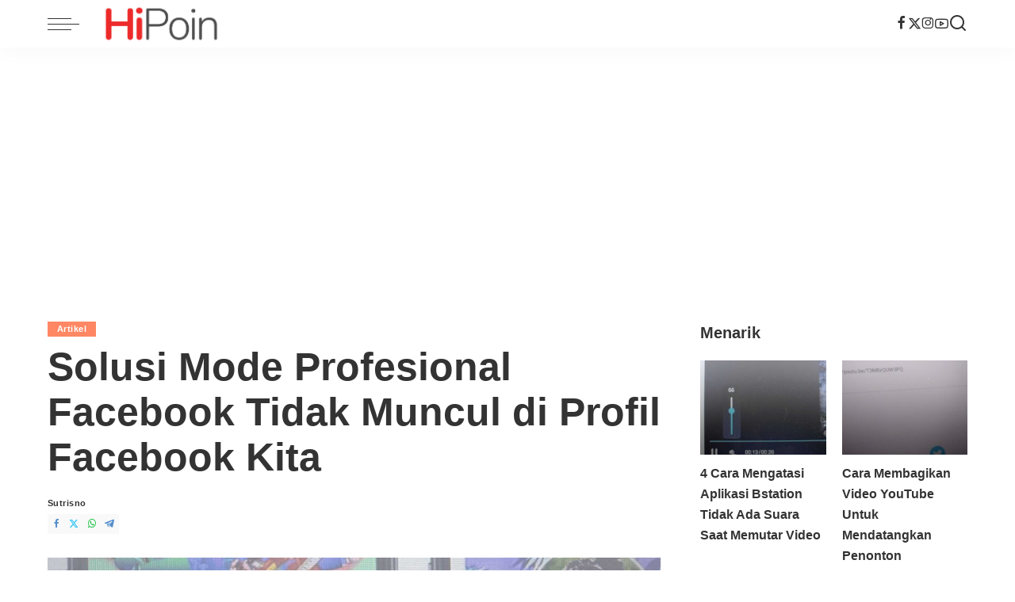

--- FILE ---
content_type: text/html; charset=UTF-8
request_url: https://hipoin.com/artikel/solusi-mode-profesional-facebook-tidak-muncul/
body_size: 13410
content:
<!DOCTYPE html>
<html lang="id" prefix="og: https://ogp.me/ns#">
<head>
    <meta charset="UTF-8">
    <meta http-equiv="X-UA-Compatible" content="IE=edge">
    <meta name="viewport" content="width=device-width, initial-scale=1">
    <link rel="profile" href="https://gmpg.org/xfn/11">
		<style>img:is([sizes="auto" i], [sizes^="auto," i]) { contain-intrinsic-size: 3000px 1500px }</style>
	
<!-- Optimasi Mesin Pencari oleh Rank Math - https://rankmath.com/ -->
<title>Solusi Mode Profesional Facebook Tidak Muncul di Profil Facebook Kita - HiPoin.com</title>
<meta name="description" content="Mode profesional wajib kamu aktifkan apabila kamu ingin mendapatkan penghasilan dari profil Facebook yang kamu miliki. Apabila mode profesional Facebook tidak muncul di profil kamu maka bisa disebabkan oleh beberapa faktor penyebab."/>
<meta name="robots" content="follow, index, max-snippet:-1, max-video-preview:-1, max-image-preview:large"/>
<link rel="canonical" href="https://hipoin.com/artikel/solusi-mode-profesional-facebook-tidak-muncul/" />
<meta property="og:locale" content="id_ID" />
<meta property="og:type" content="article" />
<meta property="og:title" content="Solusi Mode Profesional Facebook Tidak Muncul di Profil Facebook Kita - HiPoin.com" />
<meta property="og:description" content="Mode profesional wajib kamu aktifkan apabila kamu ingin mendapatkan penghasilan dari profil Facebook yang kamu miliki. Apabila mode profesional Facebook tidak muncul di profil kamu maka bisa disebabkan oleh beberapa faktor penyebab." />
<meta property="og:url" content="https://hipoin.com/artikel/solusi-mode-profesional-facebook-tidak-muncul/" />
<meta property="og:site_name" content="HiPoin.com" />
<meta property="article:publisher" content="https://www.facebook.com/hipoindotcom" />
<meta property="article:tag" content="Facebook" />
<meta property="article:tag" content="Mode Profesional Facebook" />
<meta property="article:section" content="Artikel" />
<meta property="og:updated_time" content="2023-09-02T06:53:23+07:00" />
<meta property="og:image" content="https://hipoin.com/wp-content/uploads/2023/09/mode-profesional-profil-facebook.jpg" />
<meta property="og:image:secure_url" content="https://hipoin.com/wp-content/uploads/2023/09/mode-profesional-profil-facebook.jpg" />
<meta property="og:image:width" content="1400" />
<meta property="og:image:height" content="786" />
<meta property="og:image:alt" content="Solusi Mode Profesional Facebook Tidak Muncul di Profil Facebook Kita" />
<meta property="og:image:type" content="image/jpeg" />
<meta property="article:published_time" content="2023-09-02T06:53:22+07:00" />
<meta property="article:modified_time" content="2023-09-02T06:53:23+07:00" />
<meta name="twitter:card" content="summary_large_image" />
<meta name="twitter:title" content="Solusi Mode Profesional Facebook Tidak Muncul di Profil Facebook Kita - HiPoin.com" />
<meta name="twitter:description" content="Mode profesional wajib kamu aktifkan apabila kamu ingin mendapatkan penghasilan dari profil Facebook yang kamu miliki. Apabila mode profesional Facebook tidak muncul di profil kamu maka bisa disebabkan oleh beberapa faktor penyebab." />
<meta name="twitter:image" content="https://hipoin.com/wp-content/uploads/2023/09/mode-profesional-profil-facebook.jpg" />
<meta name="twitter:label1" content="Ditulis oleh" />
<meta name="twitter:data1" content="Sutrisno" />
<meta name="twitter:label2" content="Waktunya membaca" />
<meta name="twitter:data2" content="2 menit" />
<script type="application/ld+json" class="rank-math-schema">{"@context":"https://schema.org","@graph":[{"@type":["Person","Organization"],"@id":"https://hipoin.com/#person","name":"HiPoin.com","sameAs":["https://www.facebook.com/hipoindotcom"],"logo":{"@type":"ImageObject","@id":"https://hipoin.com/#logo","url":"https://hipoin.com/wp-content/uploads/2020/03/20200327_061451.png","contentUrl":"https://hipoin.com/wp-content/uploads/2020/03/20200327_061451.png","caption":"HiPoin.com","inLanguage":"id","width":"1920","height":"1920"},"image":{"@type":"ImageObject","@id":"https://hipoin.com/#logo","url":"https://hipoin.com/wp-content/uploads/2020/03/20200327_061451.png","contentUrl":"https://hipoin.com/wp-content/uploads/2020/03/20200327_061451.png","caption":"HiPoin.com","inLanguage":"id","width":"1920","height":"1920"}},{"@type":"WebSite","@id":"https://hipoin.com/#website","url":"https://hipoin.com","name":"HiPoin.com","publisher":{"@id":"https://hipoin.com/#person"},"inLanguage":"id"},{"@type":"ImageObject","@id":"https://hipoin.com/wp-content/uploads/2023/09/mode-profesional-profil-facebook.jpg","url":"https://hipoin.com/wp-content/uploads/2023/09/mode-profesional-profil-facebook.jpg","width":"1400","height":"786","caption":"Solusi Mode Profesional Facebook Tidak Muncul di Profil Facebook Kita","inLanguage":"id"},{"@type":"WebPage","@id":"https://hipoin.com/artikel/solusi-mode-profesional-facebook-tidak-muncul/#webpage","url":"https://hipoin.com/artikel/solusi-mode-profesional-facebook-tidak-muncul/","name":"Solusi Mode Profesional Facebook Tidak Muncul di Profil Facebook Kita - HiPoin.com","datePublished":"2023-09-02T06:53:22+07:00","dateModified":"2023-09-02T06:53:23+07:00","isPartOf":{"@id":"https://hipoin.com/#website"},"primaryImageOfPage":{"@id":"https://hipoin.com/wp-content/uploads/2023/09/mode-profesional-profil-facebook.jpg"},"inLanguage":"id"},{"@type":"Person","@id":"https://hipoin.com/author/sutrisno/","name":"Sutrisno","url":"https://hipoin.com/author/sutrisno/","image":{"@type":"ImageObject","@id":"https://secure.gravatar.com/avatar/848863567f6bb16d9423adc696118c86?s=96&amp;d=mm&amp;r=g","url":"https://secure.gravatar.com/avatar/848863567f6bb16d9423adc696118c86?s=96&amp;d=mm&amp;r=g","caption":"Sutrisno","inLanguage":"id"}},{"@type":"Article","headline":"Solusi Mode Profesional Facebook Tidak Muncul di Profil Facebook Kita - HiPoin.com","keywords":"mode profesional facebook tidak muncul,mode profesional untuk profil facebook,memunculkan mode profesional di facebook","datePublished":"2023-09-02T06:53:22+07:00","dateModified":"2023-09-02T06:53:23+07:00","articleSection":"Artikel","author":{"@id":"https://hipoin.com/author/sutrisno/","name":"Sutrisno"},"publisher":{"@id":"https://hipoin.com/#person"},"description":"Mode profesional wajib kamu aktifkan apabila kamu ingin mendapatkan penghasilan dari profil Facebook yang kamu miliki. Apabila mode profesional Facebook tidak muncul di profil kamu maka bisa disebabkan oleh beberapa faktor penyebab.","name":"Solusi Mode Profesional Facebook Tidak Muncul di Profil Facebook Kita - HiPoin.com","@id":"https://hipoin.com/artikel/solusi-mode-profesional-facebook-tidak-muncul/#richSnippet","isPartOf":{"@id":"https://hipoin.com/artikel/solusi-mode-profesional-facebook-tidak-muncul/#webpage"},"image":{"@id":"https://hipoin.com/wp-content/uploads/2023/09/mode-profesional-profil-facebook.jpg"},"inLanguage":"id","mainEntityOfPage":{"@id":"https://hipoin.com/artikel/solusi-mode-profesional-facebook-tidak-muncul/#webpage"}}]}</script>
<!-- /Plugin WordPress Rank Math SEO -->

<link rel="alternate" type="application/rss+xml" title="HiPoin.com &raquo; Feed" href="https://hipoin.com/feed/" />
<link rel="alternate" type="application/rss+xml" title="HiPoin.com &raquo; Umpan Komentar" href="https://hipoin.com/comments/feed/" />
<script>
window._wpemojiSettings = {"baseUrl":"https:\/\/s.w.org\/images\/core\/emoji\/15.0.3\/72x72\/","ext":".png","svgUrl":"https:\/\/s.w.org\/images\/core\/emoji\/15.0.3\/svg\/","svgExt":".svg","source":{"concatemoji":"https:\/\/hipoin.com\/wp-includes\/js\/wp-emoji-release.min.js?ver=51525e98483052a073c2219ac00f04e9"}};
/*! This file is auto-generated */
!function(i,n){var o,s,e;function c(e){try{var t={supportTests:e,timestamp:(new Date).valueOf()};sessionStorage.setItem(o,JSON.stringify(t))}catch(e){}}function p(e,t,n){e.clearRect(0,0,e.canvas.width,e.canvas.height),e.fillText(t,0,0);var t=new Uint32Array(e.getImageData(0,0,e.canvas.width,e.canvas.height).data),r=(e.clearRect(0,0,e.canvas.width,e.canvas.height),e.fillText(n,0,0),new Uint32Array(e.getImageData(0,0,e.canvas.width,e.canvas.height).data));return t.every(function(e,t){return e===r[t]})}function u(e,t,n){switch(t){case"flag":return n(e,"\ud83c\udff3\ufe0f\u200d\u26a7\ufe0f","\ud83c\udff3\ufe0f\u200b\u26a7\ufe0f")?!1:!n(e,"\ud83c\uddfa\ud83c\uddf3","\ud83c\uddfa\u200b\ud83c\uddf3")&&!n(e,"\ud83c\udff4\udb40\udc67\udb40\udc62\udb40\udc65\udb40\udc6e\udb40\udc67\udb40\udc7f","\ud83c\udff4\u200b\udb40\udc67\u200b\udb40\udc62\u200b\udb40\udc65\u200b\udb40\udc6e\u200b\udb40\udc67\u200b\udb40\udc7f");case"emoji":return!n(e,"\ud83d\udc26\u200d\u2b1b","\ud83d\udc26\u200b\u2b1b")}return!1}function f(e,t,n){var r="undefined"!=typeof WorkerGlobalScope&&self instanceof WorkerGlobalScope?new OffscreenCanvas(300,150):i.createElement("canvas"),a=r.getContext("2d",{willReadFrequently:!0}),o=(a.textBaseline="top",a.font="600 32px Arial",{});return e.forEach(function(e){o[e]=t(a,e,n)}),o}function t(e){var t=i.createElement("script");t.src=e,t.defer=!0,i.head.appendChild(t)}"undefined"!=typeof Promise&&(o="wpEmojiSettingsSupports",s=["flag","emoji"],n.supports={everything:!0,everythingExceptFlag:!0},e=new Promise(function(e){i.addEventListener("DOMContentLoaded",e,{once:!0})}),new Promise(function(t){var n=function(){try{var e=JSON.parse(sessionStorage.getItem(o));if("object"==typeof e&&"number"==typeof e.timestamp&&(new Date).valueOf()<e.timestamp+604800&&"object"==typeof e.supportTests)return e.supportTests}catch(e){}return null}();if(!n){if("undefined"!=typeof Worker&&"undefined"!=typeof OffscreenCanvas&&"undefined"!=typeof URL&&URL.createObjectURL&&"undefined"!=typeof Blob)try{var e="postMessage("+f.toString()+"("+[JSON.stringify(s),u.toString(),p.toString()].join(",")+"));",r=new Blob([e],{type:"text/javascript"}),a=new Worker(URL.createObjectURL(r),{name:"wpTestEmojiSupports"});return void(a.onmessage=function(e){c(n=e.data),a.terminate(),t(n)})}catch(e){}c(n=f(s,u,p))}t(n)}).then(function(e){for(var t in e)n.supports[t]=e[t],n.supports.everything=n.supports.everything&&n.supports[t],"flag"!==t&&(n.supports.everythingExceptFlag=n.supports.everythingExceptFlag&&n.supports[t]);n.supports.everythingExceptFlag=n.supports.everythingExceptFlag&&!n.supports.flag,n.DOMReady=!1,n.readyCallback=function(){n.DOMReady=!0}}).then(function(){return e}).then(function(){var e;n.supports.everything||(n.readyCallback(),(e=n.source||{}).concatemoji?t(e.concatemoji):e.wpemoji&&e.twemoji&&(t(e.twemoji),t(e.wpemoji)))}))}((window,document),window._wpemojiSettings);
</script>
<style id='wp-emoji-styles-inline-css'>

	img.wp-smiley, img.emoji {
		display: inline !important;
		border: none !important;
		box-shadow: none !important;
		height: 1em !important;
		width: 1em !important;
		margin: 0 0.07em !important;
		vertical-align: -0.1em !important;
		background: none !important;
		padding: 0 !important;
	}
</style>
<link rel='stylesheet' id='wp-block-library-css' href='https://hipoin.com/wp-includes/css/dist/block-library/style.min.css?ver=51525e98483052a073c2219ac00f04e9' media='all' />
<style id='rank-math-toc-block-style-inline-css'>
.wp-block-rank-math-toc-block nav ol{counter-reset:item}.wp-block-rank-math-toc-block nav ol li{display:block}.wp-block-rank-math-toc-block nav ol li:before{content:counters(item, ".") ". ";counter-increment:item}

</style>
<style id='rank-math-rich-snippet-style-inline-css'>
/*!
* Plugin:  Rank Math
* URL: https://rankmath.com/wordpress/plugin/seo-suite/
* Name:  rank-math-review-snippet.css
*/@-webkit-keyframes spin{0%{-webkit-transform:rotate(0deg)}100%{-webkit-transform:rotate(-360deg)}}@keyframes spin{0%{-webkit-transform:rotate(0deg)}100%{-webkit-transform:rotate(-360deg)}}@keyframes bounce{from{-webkit-transform:translateY(0px);transform:translateY(0px)}to{-webkit-transform:translateY(-5px);transform:translateY(-5px)}}@-webkit-keyframes bounce{from{-webkit-transform:translateY(0px);transform:translateY(0px)}to{-webkit-transform:translateY(-5px);transform:translateY(-5px)}}@-webkit-keyframes loading{0%{background-size:20% 50% ,20% 50% ,20% 50%}20%{background-size:20% 20% ,20% 50% ,20% 50%}40%{background-size:20% 100%,20% 20% ,20% 50%}60%{background-size:20% 50% ,20% 100%,20% 20%}80%{background-size:20% 50% ,20% 50% ,20% 100%}100%{background-size:20% 50% ,20% 50% ,20% 50%}}@keyframes loading{0%{background-size:20% 50% ,20% 50% ,20% 50%}20%{background-size:20% 20% ,20% 50% ,20% 50%}40%{background-size:20% 100%,20% 20% ,20% 50%}60%{background-size:20% 50% ,20% 100%,20% 20%}80%{background-size:20% 50% ,20% 50% ,20% 100%}100%{background-size:20% 50% ,20% 50% ,20% 50%}}:root{--rankmath-wp-adminbar-height: 0}#rank-math-rich-snippet-wrapper{overflow:hidden}#rank-math-rich-snippet-wrapper h5.rank-math-title{display:block;font-size:18px;line-height:1.4}#rank-math-rich-snippet-wrapper .rank-math-review-image{float:right;max-width:40%;margin-left:15px}#rank-math-rich-snippet-wrapper .rank-math-review-data{margin-bottom:15px}#rank-math-rich-snippet-wrapper .rank-math-total-wrapper{width:100%;padding:0 0 20px 0;float:left;clear:both;position:relative;-webkit-box-sizing:border-box;box-sizing:border-box}#rank-math-rich-snippet-wrapper .rank-math-total-wrapper .rank-math-total{border:0;display:block;margin:0;width:auto;float:left;text-align:left;padding:0;font-size:24px;line-height:1;font-weight:700;-webkit-box-sizing:border-box;box-sizing:border-box;overflow:hidden}#rank-math-rich-snippet-wrapper .rank-math-total-wrapper .rank-math-review-star{float:left;margin-left:15px;margin-top:5px;position:relative;z-index:99;line-height:1}#rank-math-rich-snippet-wrapper .rank-math-total-wrapper .rank-math-review-star .rank-math-review-result-wrapper{display:inline-block;white-space:nowrap;position:relative;color:#e7e7e7}#rank-math-rich-snippet-wrapper .rank-math-total-wrapper .rank-math-review-star .rank-math-review-result-wrapper .rank-math-review-result{position:absolute;top:0;left:0;overflow:hidden;white-space:nowrap;color:#ffbe01}#rank-math-rich-snippet-wrapper .rank-math-total-wrapper .rank-math-review-star .rank-math-review-result-wrapper i{font-size:18px;-webkit-text-stroke-width:1px;font-style:normal;padding:0 2px;line-height:inherit}#rank-math-rich-snippet-wrapper .rank-math-total-wrapper .rank-math-review-star .rank-math-review-result-wrapper i:before{content:"\2605"}body.rtl #rank-math-rich-snippet-wrapper .rank-math-review-image{float:left;margin-left:0;margin-right:15px}body.rtl #rank-math-rich-snippet-wrapper .rank-math-total-wrapper .rank-math-total{float:right}body.rtl #rank-math-rich-snippet-wrapper .rank-math-total-wrapper .rank-math-review-star{float:right;margin-left:0;margin-right:15px}body.rtl #rank-math-rich-snippet-wrapper .rank-math-total-wrapper .rank-math-review-star .rank-math-review-result{left:auto;right:0}@media screen and (max-width: 480px){#rank-math-rich-snippet-wrapper .rank-math-review-image{display:block;max-width:100%;width:100%;text-align:center;margin-right:0}#rank-math-rich-snippet-wrapper .rank-math-review-data{clear:both}}.clear{clear:both}

</style>
<style id='classic-theme-styles-inline-css'>
/*! This file is auto-generated */
.wp-block-button__link{color:#fff;background-color:#32373c;border-radius:9999px;box-shadow:none;text-decoration:none;padding:calc(.667em + 2px) calc(1.333em + 2px);font-size:1.125em}.wp-block-file__button{background:#32373c;color:#fff;text-decoration:none}
</style>
<style id='global-styles-inline-css'>
:root{--wp--preset--aspect-ratio--square: 1;--wp--preset--aspect-ratio--4-3: 4/3;--wp--preset--aspect-ratio--3-4: 3/4;--wp--preset--aspect-ratio--3-2: 3/2;--wp--preset--aspect-ratio--2-3: 2/3;--wp--preset--aspect-ratio--16-9: 16/9;--wp--preset--aspect-ratio--9-16: 9/16;--wp--preset--color--black: #000000;--wp--preset--color--cyan-bluish-gray: #abb8c3;--wp--preset--color--white: #ffffff;--wp--preset--color--pale-pink: #f78da7;--wp--preset--color--vivid-red: #cf2e2e;--wp--preset--color--luminous-vivid-orange: #ff6900;--wp--preset--color--luminous-vivid-amber: #fcb900;--wp--preset--color--light-green-cyan: #7bdcb5;--wp--preset--color--vivid-green-cyan: #00d084;--wp--preset--color--pale-cyan-blue: #8ed1fc;--wp--preset--color--vivid-cyan-blue: #0693e3;--wp--preset--color--vivid-purple: #9b51e0;--wp--preset--gradient--vivid-cyan-blue-to-vivid-purple: linear-gradient(135deg,rgba(6,147,227,1) 0%,rgb(155,81,224) 100%);--wp--preset--gradient--light-green-cyan-to-vivid-green-cyan: linear-gradient(135deg,rgb(122,220,180) 0%,rgb(0,208,130) 100%);--wp--preset--gradient--luminous-vivid-amber-to-luminous-vivid-orange: linear-gradient(135deg,rgba(252,185,0,1) 0%,rgba(255,105,0,1) 100%);--wp--preset--gradient--luminous-vivid-orange-to-vivid-red: linear-gradient(135deg,rgba(255,105,0,1) 0%,rgb(207,46,46) 100%);--wp--preset--gradient--very-light-gray-to-cyan-bluish-gray: linear-gradient(135deg,rgb(238,238,238) 0%,rgb(169,184,195) 100%);--wp--preset--gradient--cool-to-warm-spectrum: linear-gradient(135deg,rgb(74,234,220) 0%,rgb(151,120,209) 20%,rgb(207,42,186) 40%,rgb(238,44,130) 60%,rgb(251,105,98) 80%,rgb(254,248,76) 100%);--wp--preset--gradient--blush-light-purple: linear-gradient(135deg,rgb(255,206,236) 0%,rgb(152,150,240) 100%);--wp--preset--gradient--blush-bordeaux: linear-gradient(135deg,rgb(254,205,165) 0%,rgb(254,45,45) 50%,rgb(107,0,62) 100%);--wp--preset--gradient--luminous-dusk: linear-gradient(135deg,rgb(255,203,112) 0%,rgb(199,81,192) 50%,rgb(65,88,208) 100%);--wp--preset--gradient--pale-ocean: linear-gradient(135deg,rgb(255,245,203) 0%,rgb(182,227,212) 50%,rgb(51,167,181) 100%);--wp--preset--gradient--electric-grass: linear-gradient(135deg,rgb(202,248,128) 0%,rgb(113,206,126) 100%);--wp--preset--gradient--midnight: linear-gradient(135deg,rgb(2,3,129) 0%,rgb(40,116,252) 100%);--wp--preset--font-size--small: 13px;--wp--preset--font-size--medium: 20px;--wp--preset--font-size--large: 36px;--wp--preset--font-size--x-large: 42px;--wp--preset--spacing--20: 0.44rem;--wp--preset--spacing--30: 0.67rem;--wp--preset--spacing--40: 1rem;--wp--preset--spacing--50: 1.5rem;--wp--preset--spacing--60: 2.25rem;--wp--preset--spacing--70: 3.38rem;--wp--preset--spacing--80: 5.06rem;--wp--preset--shadow--natural: 6px 6px 9px rgba(0, 0, 0, 0.2);--wp--preset--shadow--deep: 12px 12px 50px rgba(0, 0, 0, 0.4);--wp--preset--shadow--sharp: 6px 6px 0px rgba(0, 0, 0, 0.2);--wp--preset--shadow--outlined: 6px 6px 0px -3px rgba(255, 255, 255, 1), 6px 6px rgba(0, 0, 0, 1);--wp--preset--shadow--crisp: 6px 6px 0px rgba(0, 0, 0, 1);}:where(.is-layout-flex){gap: 0.5em;}:where(.is-layout-grid){gap: 0.5em;}body .is-layout-flex{display: flex;}.is-layout-flex{flex-wrap: wrap;align-items: center;}.is-layout-flex > :is(*, div){margin: 0;}body .is-layout-grid{display: grid;}.is-layout-grid > :is(*, div){margin: 0;}:where(.wp-block-columns.is-layout-flex){gap: 2em;}:where(.wp-block-columns.is-layout-grid){gap: 2em;}:where(.wp-block-post-template.is-layout-flex){gap: 1.25em;}:where(.wp-block-post-template.is-layout-grid){gap: 1.25em;}.has-black-color{color: var(--wp--preset--color--black) !important;}.has-cyan-bluish-gray-color{color: var(--wp--preset--color--cyan-bluish-gray) !important;}.has-white-color{color: var(--wp--preset--color--white) !important;}.has-pale-pink-color{color: var(--wp--preset--color--pale-pink) !important;}.has-vivid-red-color{color: var(--wp--preset--color--vivid-red) !important;}.has-luminous-vivid-orange-color{color: var(--wp--preset--color--luminous-vivid-orange) !important;}.has-luminous-vivid-amber-color{color: var(--wp--preset--color--luminous-vivid-amber) !important;}.has-light-green-cyan-color{color: var(--wp--preset--color--light-green-cyan) !important;}.has-vivid-green-cyan-color{color: var(--wp--preset--color--vivid-green-cyan) !important;}.has-pale-cyan-blue-color{color: var(--wp--preset--color--pale-cyan-blue) !important;}.has-vivid-cyan-blue-color{color: var(--wp--preset--color--vivid-cyan-blue) !important;}.has-vivid-purple-color{color: var(--wp--preset--color--vivid-purple) !important;}.has-black-background-color{background-color: var(--wp--preset--color--black) !important;}.has-cyan-bluish-gray-background-color{background-color: var(--wp--preset--color--cyan-bluish-gray) !important;}.has-white-background-color{background-color: var(--wp--preset--color--white) !important;}.has-pale-pink-background-color{background-color: var(--wp--preset--color--pale-pink) !important;}.has-vivid-red-background-color{background-color: var(--wp--preset--color--vivid-red) !important;}.has-luminous-vivid-orange-background-color{background-color: var(--wp--preset--color--luminous-vivid-orange) !important;}.has-luminous-vivid-amber-background-color{background-color: var(--wp--preset--color--luminous-vivid-amber) !important;}.has-light-green-cyan-background-color{background-color: var(--wp--preset--color--light-green-cyan) !important;}.has-vivid-green-cyan-background-color{background-color: var(--wp--preset--color--vivid-green-cyan) !important;}.has-pale-cyan-blue-background-color{background-color: var(--wp--preset--color--pale-cyan-blue) !important;}.has-vivid-cyan-blue-background-color{background-color: var(--wp--preset--color--vivid-cyan-blue) !important;}.has-vivid-purple-background-color{background-color: var(--wp--preset--color--vivid-purple) !important;}.has-black-border-color{border-color: var(--wp--preset--color--black) !important;}.has-cyan-bluish-gray-border-color{border-color: var(--wp--preset--color--cyan-bluish-gray) !important;}.has-white-border-color{border-color: var(--wp--preset--color--white) !important;}.has-pale-pink-border-color{border-color: var(--wp--preset--color--pale-pink) !important;}.has-vivid-red-border-color{border-color: var(--wp--preset--color--vivid-red) !important;}.has-luminous-vivid-orange-border-color{border-color: var(--wp--preset--color--luminous-vivid-orange) !important;}.has-luminous-vivid-amber-border-color{border-color: var(--wp--preset--color--luminous-vivid-amber) !important;}.has-light-green-cyan-border-color{border-color: var(--wp--preset--color--light-green-cyan) !important;}.has-vivid-green-cyan-border-color{border-color: var(--wp--preset--color--vivid-green-cyan) !important;}.has-pale-cyan-blue-border-color{border-color: var(--wp--preset--color--pale-cyan-blue) !important;}.has-vivid-cyan-blue-border-color{border-color: var(--wp--preset--color--vivid-cyan-blue) !important;}.has-vivid-purple-border-color{border-color: var(--wp--preset--color--vivid-purple) !important;}.has-vivid-cyan-blue-to-vivid-purple-gradient-background{background: var(--wp--preset--gradient--vivid-cyan-blue-to-vivid-purple) !important;}.has-light-green-cyan-to-vivid-green-cyan-gradient-background{background: var(--wp--preset--gradient--light-green-cyan-to-vivid-green-cyan) !important;}.has-luminous-vivid-amber-to-luminous-vivid-orange-gradient-background{background: var(--wp--preset--gradient--luminous-vivid-amber-to-luminous-vivid-orange) !important;}.has-luminous-vivid-orange-to-vivid-red-gradient-background{background: var(--wp--preset--gradient--luminous-vivid-orange-to-vivid-red) !important;}.has-very-light-gray-to-cyan-bluish-gray-gradient-background{background: var(--wp--preset--gradient--very-light-gray-to-cyan-bluish-gray) !important;}.has-cool-to-warm-spectrum-gradient-background{background: var(--wp--preset--gradient--cool-to-warm-spectrum) !important;}.has-blush-light-purple-gradient-background{background: var(--wp--preset--gradient--blush-light-purple) !important;}.has-blush-bordeaux-gradient-background{background: var(--wp--preset--gradient--blush-bordeaux) !important;}.has-luminous-dusk-gradient-background{background: var(--wp--preset--gradient--luminous-dusk) !important;}.has-pale-ocean-gradient-background{background: var(--wp--preset--gradient--pale-ocean) !important;}.has-electric-grass-gradient-background{background: var(--wp--preset--gradient--electric-grass) !important;}.has-midnight-gradient-background{background: var(--wp--preset--gradient--midnight) !important;}.has-small-font-size{font-size: var(--wp--preset--font-size--small) !important;}.has-medium-font-size{font-size: var(--wp--preset--font-size--medium) !important;}.has-large-font-size{font-size: var(--wp--preset--font-size--large) !important;}.has-x-large-font-size{font-size: var(--wp--preset--font-size--x-large) !important;}
:where(.wp-block-post-template.is-layout-flex){gap: 1.25em;}:where(.wp-block-post-template.is-layout-grid){gap: 1.25em;}
:where(.wp-block-columns.is-layout-flex){gap: 2em;}:where(.wp-block-columns.is-layout-grid){gap: 2em;}
:root :where(.wp-block-pullquote){font-size: 1.5em;line-height: 1.6;}
</style>
<link rel='stylesheet' id='pixwell-elements-css' href='https://hipoin.com/wp-content/plugins/pixwell-core/lib/pixwell-elements/public/style.css?ver=1.0' media='all' />

<link rel='stylesheet' id='pixwell-main-css' href='https://hipoin.com/wp-content/themes/pixwell/assets/css/main.css?ver=11.5' media='all' />
<style id='pixwell-main-inline-css'>
html {font-family:Lato;font-size:20px;}h1, .h1 {}h2, .h2 {}h3, .h3 {}h4, .h4 {}h5, .h5 {}h6, .h6 {}.single-tagline h6 {}.p-wrap .entry-summary, .twitter-content.entry-summary, .author-description, .rssSummary, .rb-sdesc {}.p-cat-info {}.p-meta-info, .wp-block-latest-posts__post-date {}.meta-info-author.meta-info-el {}.breadcrumb {}.footer-menu-inner {}.topbar-wrap {}.topbar-menu-wrap {}.main-menu > li > a, .off-canvas-menu > li > a {}.main-menu .sub-menu:not(.sub-mega), .off-canvas-menu .sub-menu {}.is-logo-text .logo-title {}.block-title, .block-header .block-title {}.ajax-quick-filter, .block-view-more {}.widget-title, .widget .widget-title {}body .widget.widget_nav_menu .menu-item {}body.boxed {background-color : #fafafa;background-repeat : no-repeat;background-size : cover;background-attachment : fixed;background-position : center center;}.header-6 .banner-wrap {}.footer-wrap:before {; content: ""; position: absolute; left: 0; top: 0; width: 100%; height: 100%;}.header-9 .banner-wrap { }.topline-wrap {height: 2px}.main-menu {}.main-menu > li.menu-item-has-children > .sub-menu:before {}[data-theme="dark"] .main-menu  {}[data-theme="dark"] .main-menu > li.menu-item-has-children > .sub-menu:before {}.mobile-nav-inner {}.off-canvas-header { background-image: url("https://hipoin.com/wp-content/uploads/2020/03/background-white.png")}.navbar-border-holder {border-width: 2px; }@media only screen and (max-width: 767px) {.entry-content { font-size: .90rem; }.p-wrap .entry-summary, .twitter-content.entry-summary, .element-desc, .subscribe-description, .rb-sdecs,.copyright-inner > *, .summary-content, .pros-cons-wrap ul li,.gallery-popup-content .image-popup-description > *{ font-size: .76rem; }}@media only screen and (max-width: 1024px) {}@media only screen and (max-width: 991px) {}@media only screen and (max-width: 767px) {}
</style>
<link rel='stylesheet' id='pixwell-style-css' href='https://hipoin.com/wp-content/themes/pixwell-child/style.css?ver=11.5' media='all' />
<!--[if lt IE 9]>
<script src="https://hipoin.com/wp-content/themes/pixwell/assets/js/html5shiv.min.js?ver=3.7.3" id="html5-js"></script>
<![endif]-->
<script src="https://hipoin.com/wp-includes/js/jquery/jquery.min.js?ver=3.7.1" id="jquery-core-js"></script>
<script src="https://hipoin.com/wp-includes/js/jquery/jquery-migrate.min.js?ver=3.4.1" id="jquery-migrate-js"></script>
<link rel="preload" href="https://hipoin.com/wp-content/themes/pixwell/assets/fonts/ruby-icon.woff2?v=10.7" as="font" type="font/woff2" crossorigin="anonymous"><link rel="https://api.w.org/" href="https://hipoin.com/wp-json/" /><link rel="alternate" title="JSON" type="application/json" href="https://hipoin.com/wp-json/wp/v2/posts/9081" /><link rel="EditURI" type="application/rsd+xml" title="RSD" href="https://hipoin.com/xmlrpc.php?rsd" />
<link rel="alternate" title="oEmbed (JSON)" type="application/json+oembed" href="https://hipoin.com/wp-json/oembed/1.0/embed?url=https%3A%2F%2Fhipoin.com%2Fartikel%2Fsolusi-mode-profesional-facebook-tidak-muncul%2F" />
<link rel="alternate" title="oEmbed (XML)" type="text/xml+oembed" href="https://hipoin.com/wp-json/oembed/1.0/embed?url=https%3A%2F%2Fhipoin.com%2Fartikel%2Fsolusi-mode-profesional-facebook-tidak-muncul%2F&#038;format=xml" />
<script type="application/ld+json">{"@context":"https://schema.org","@type":"WebSite","@id":"https://hipoin.com/#website","url":"https://hipoin.com/","name":"HiPoin.com","potentialAction":{"@type":"SearchAction","target":"https://hipoin.com/?s={search_term_string}","query-input":"required name=search_term_string"}}</script>
				<!-- Google tag (gtag.js) -->
				<script async src="https://www.googletagmanager.com/gtag/js?id=G-031R8DWGLW"></script>
				<script> window.dataLayer = window.dataLayer || [];

                    function gtag() {
                        dataLayer.push(arguments);
                    }

                    gtag('js', new Date());
                    gtag('config', 'G-031R8DWGLW');
				</script>
			<link rel="icon" href="https://hipoin.com/wp-content/uploads/2021/08/hipoin-v1-favicon.png" sizes="32x32" />
<link rel="icon" href="https://hipoin.com/wp-content/uploads/2021/08/hipoin-v1-favicon.png" sizes="192x192" />
<link rel="apple-touch-icon" href="https://hipoin.com/wp-content/uploads/2021/08/hipoin-v1-favicon.png" />
<meta name="msapplication-TileImage" content="https://hipoin.com/wp-content/uploads/2021/08/hipoin-v1-favicon.png" />
<style>
ins {
  background: #fff;
}
</style></head>
<body data-rsssl=1 class="post-template-default single single-post postid-9081 single-format-standard wp-embed-responsive is-single-1 sticky-nav off-canvas-light is-tooltips is-backtop block-header-dot w-header-1 cat-icon-radius mh-p-excerpt" data-theme="default">
<div id="site" class="site">
			<aside id="off-canvas-section" class="off-canvas-wrap light-style is-hidden">
			<div class="close-panel-wrap tooltips-n">
				<a href="#" id="off-canvas-close-btn" aria-label="Close Panel"><i class="btn-close"></i></a>
			</div>
			<div class="off-canvas-holder">
									<div class="off-canvas-header is-light-text">
						<div class="header-inner">
															<a href="https://hipoin.com/" class="off-canvas-logo">
									<img loading="lazy" decoding="async" src="https://hipoin.com/wp-content/uploads/2021/08/HiPoin-V1-Left-Side.png" alt="HiPoin.com" height="245" width="682" loading="lazy" decoding="async">
								</a>
														<aside class="inner-bottom">
																	<div class="off-canvas-social">
										<a class="social-link-facebook" title="Facebook" aria-label="Facebook" href="https://www.facebook.com/hipoindotcom" target="_blank" rel="noopener nofollow"><i class="rbi rbi-facebook" aria-hidden="true"></i></a><a class="social-link-twitter" title="Twitter" aria-label="Twitter" href="https://www.twitter.com/hipoindotcom" target="_blank" rel="noopener nofollow"><i class="rbi rbi-x-twitter" aria-hidden="true"></i></a><a class="social-link-instagram" title="Instagram" aria-label="Instagram" href="https://www.instagram.com/hipoindotcom" target="_blank" rel="noopener nofollow"><i class="rbi rbi-instagram" aria-hidden="true"></i></a><a class="social-link-youtube" title="YouTube" aria-label="YouTube" href="https://www.youtube.com/channel/UCQdZB-C-W7GMBBhk4JPr7gQ" target="_blank" rel="noopener nofollow"><i class="rbi rbi-youtube-o" aria-hidden="true"></i></a>									</div>
																	<div class="inner-bottom-right">
										<aside class="bookmark-section">
	<a class="bookmark-link" href="#" title="Bookmarks" aria-label="Bookmarks">
		<span class="bookmark-icon"><i class="rbi rbi-bookmark-o"></i><span class="bookmark-counter rb-counter">0</span></span>
	</a>
</aside>									</div>
															</aside>
						</div>
					</div>
								<div class="off-canvas-inner is-dark-text">
					<div id="off-canvas-nav" class="off-canvas-nav">
						<ul id="off-canvas-menu" class="off-canvas-menu rb-menu is-clicked"><li id="menu-item-103" class="menu-item menu-item-type-taxonomy menu-item-object-post_tag menu-item-103"><a href="https://hipoin.com/tag/android/"><span>Android</span></a></li>
<li id="menu-item-150" class="menu-item menu-item-type-taxonomy menu-item-object-post_tag menu-item-150"><a href="https://hipoin.com/tag/ekspedisi/"><span>Ekspedisi</span></a></li>
<li id="menu-item-149" class="menu-item menu-item-type-taxonomy menu-item-object-post_tag menu-item-149"><a href="https://hipoin.com/tag/internet/"><span>Internet</span></a></li>
<li id="menu-item-148" class="menu-item menu-item-type-taxonomy menu-item-object-post_tag menu-item-148"><a href="https://hipoin.com/tag/marketplace/"><span>Marketplace</span></a></li>
<li id="menu-item-147" class="menu-item menu-item-type-taxonomy menu-item-object-post_tag menu-item-147"><a href="https://hipoin.com/tag/windows/"><span>Windows</span></a></li>
<li id="menu-item-802" class="menu-item menu-item-type-custom menu-item-object-custom menu-item-802"><a href="https://www.dmca.com/Protection/Status.aspx?ID=66655aac-3223-407b-bccc-c14ff3d3e3fb"><span>DMCA</span></a></li>
</ul>					</div>
									</div>
			</div>
		</aside>
		    <div class="site-outer">
        <div class="site-mask"></div>
		<header id="site-header" class="header-wrap header-1">
	<div class="navbar-outer">
		<div class="navbar-wrap">
				<aside id="mobile-navbar" class="mobile-navbar">
		<div class="mobile-nav-inner rb-p20-gutter">
							<div class="m-nav-left">
					<a href="#" class="off-canvas-trigger btn-toggle-wrap btn-toggle-light" aria-label="menu trigger"><span class="btn-toggle"><span class="off-canvas-toggle"><span class="icon-toggle"></span></span></span></a>

				</div>
				<div class="m-nav-centered">
					<aside class="logo-mobile-wrap is-logo-image">
	<a href="https://hipoin.com/" class="logo-mobile">
		<img decoding="async"  height="245" width="682" src="https://hipoin.com/wp-content/uploads/2021/08/logo-hipoin-v1.png" alt="HiPoin.com">
			</a>
</aside>				</div>
				<div class="m-nav-right">
																				<div class="mobile-search">
			<a href="#" title="Search" aria-label="Search" class="search-icon nav-search-link"><i class="rbi rbi-search-alt" aria-hidden="true"></i></a>
		<div class="navbar-search-popup header-lightbox">
			<div class="navbar-search-form"><form role="search" method="get" class="search-form" action="https://hipoin.com/">
				<label>
					<span class="screen-reader-text">Cari untuk:</span>
					<input type="search" class="search-field" placeholder="Cari &hellip;" value="" name="s" />
				</label>
				<input type="submit" class="search-submit" value="Cari" />
			</form></div>
		</div>
	</div>
									</div>
					</div>
	</aside>
	<aside id="mobile-sticky-nav" class="mobile-sticky-nav">
		<div class="mobile-navbar mobile-sticky-inner">
			<div class="mobile-nav-inner rb-p20-gutter">
									<div class="m-nav-left">
						<a href="#" class="off-canvas-trigger btn-toggle-wrap btn-toggle-light" aria-label="menu trigger"><span class="btn-toggle"><span class="off-canvas-toggle"><span class="icon-toggle"></span></span></span></a>

					</div>
					<div class="m-nav-centered">
						<aside class="logo-mobile-wrap is-logo-image">
	<a href="https://hipoin.com/" class="logo-mobile">
		<img decoding="async"  height="245" width="682" src="https://hipoin.com/wp-content/uploads/2021/08/logo-hipoin-v1.png" alt="HiPoin.com">
			</a>
</aside>					</div>
					<div class="m-nav-right">
																								<div class="mobile-search">
			<a href="#" title="Search" aria-label="Search" class="search-icon nav-search-link"><i class="rbi rbi-search-alt" aria-hidden="true"></i></a>
		<div class="navbar-search-popup header-lightbox">
			<div class="navbar-search-form"><form role="search" method="get" class="search-form" action="https://hipoin.com/">
				<label>
					<span class="screen-reader-text">Cari untuk:</span>
					<input type="search" class="search-field" placeholder="Cari &hellip;" value="" name="s" />
				</label>
				<input type="submit" class="search-submit" value="Cari" />
			</form></div>
		</div>
	</div>
											</div>
							</div>
		</div>
	</aside>
			<div class="rbc-container navbar-holder is-main-nav">
				<div class="navbar-inner rb-m20-gutter">
					<div class="navbar-left">
						<a href="#" class="off-canvas-trigger btn-toggle-wrap btn-toggle-light" aria-label="menu trigger"><span class="btn-toggle"><span class="off-canvas-toggle"><span class="icon-toggle"></span></span></span></a>

						<div class="logo-wrap is-logo-image site-branding">
	<a href="https://hipoin.com/" class="logo" title="HiPoin.com">
					<img decoding="async" class="logo-default"  height="245" width="682" src="https://hipoin.com/wp-content/uploads/2021/08/logo-hipoin-v1.png" alt="HiPoin.com">
						</a>
	</div>						<nav id="site-navigation" class="main-menu-wrap" aria-label="main menu">
	</nav>					</div>
					<div class="navbar-right">
							<div class="navbar-social social-icons is-icon tooltips-n">
		<a class="social-link-facebook" title="Facebook" aria-label="Facebook" href="https://www.facebook.com/hipoindotcom" target="_blank" rel="noopener nofollow"><i class="rbi rbi-facebook" aria-hidden="true"></i></a><a class="social-link-twitter" title="Twitter" aria-label="Twitter" href="https://www.twitter.com/hipoindotcom" target="_blank" rel="noopener nofollow"><i class="rbi rbi-x-twitter" aria-hidden="true"></i></a><a class="social-link-instagram" title="Instagram" aria-label="Instagram" href="https://www.instagram.com/hipoindotcom" target="_blank" rel="noopener nofollow"><i class="rbi rbi-instagram" aria-hidden="true"></i></a><a class="social-link-youtube" title="YouTube" aria-label="YouTube" href="https://www.youtube.com/channel/UCQdZB-C-W7GMBBhk4JPr7gQ" target="_blank" rel="noopener nofollow"><i class="rbi rbi-youtube-o" aria-hidden="true"></i></a>	</div>
																		                        						<aside class="navbar-search nav-search-live">
	<a href="#" aria-label="Search" class="nav-search-link search-icon"><i class="rbi rbi-search-alt" aria-hidden="true"></i></a>
	<div class="navbar-search-popup header-lightbox">
		<div class="navbar-search-form"><form role="search" method="get" class="search-form" action="https://hipoin.com/">
				<label>
					<span class="screen-reader-text">Cari untuk:</span>
					<input type="search" class="search-field" placeholder="Cari &hellip;" value="" name="s" />
				</label>
				<input type="submit" class="search-submit" value="Cari" />
			</form></div>
		<div class="load-animation live-search-animation"></div>
					<div class="navbar-search-response"></div>
			</div>
</aside>
											</div>
				</div>
			</div>
		</div>
	</div>
	<aside id="sticky-nav" class="section-sticky-holder">
	<div class="section-sticky">
		<div class="navbar-wrap">
			<div class="rbc-container navbar-holder">
				<div class="navbar-inner rb-m20-gutter">
					<div class="navbar-left">
						<a href="#" class="off-canvas-trigger btn-toggle-wrap btn-toggle-light" aria-label="menu trigger"><span class="btn-toggle"><span class="off-canvas-toggle"><span class="icon-toggle"></span></span></span></a>

						<div class="logo-wrap is-logo-image site-branding">
	<a href="https://hipoin.com/" class="logo" title="HiPoin.com">
					<img decoding="async" loading="lazy" class="logo-default"   height="245" width="682" src="https://hipoin.com/wp-content/uploads/2021/08/logo-hipoin-v1.png" alt="HiPoin.com">
						</a>
</div>						<aside class="main-menu-wrap">
	</aside>					</div>
					<div class="navbar-right">
							<div class="navbar-social social-icons is-icon tooltips-n">
		<a class="social-link-facebook" title="Facebook" aria-label="Facebook" href="https://www.facebook.com/hipoindotcom" target="_blank" rel="noopener nofollow"><i class="rbi rbi-facebook" aria-hidden="true"></i></a><a class="social-link-twitter" title="Twitter" aria-label="Twitter" href="https://www.twitter.com/hipoindotcom" target="_blank" rel="noopener nofollow"><i class="rbi rbi-x-twitter" aria-hidden="true"></i></a><a class="social-link-instagram" title="Instagram" aria-label="Instagram" href="https://www.instagram.com/hipoindotcom" target="_blank" rel="noopener nofollow"><i class="rbi rbi-instagram" aria-hidden="true"></i></a><a class="social-link-youtube" title="YouTube" aria-label="YouTube" href="https://www.youtube.com/channel/UCQdZB-C-W7GMBBhk4JPr7gQ" target="_blank" rel="noopener nofollow"><i class="rbi rbi-youtube-o" aria-hidden="true"></i></a>	</div>
																		                        						<aside class="navbar-search nav-search-live">
	<a href="#" aria-label="Search" class="nav-search-link search-icon"><i class="rbi rbi-search-alt" aria-hidden="true"></i></a>
	<div class="navbar-search-popup header-lightbox">
		<div class="navbar-search-form"><form role="search" method="get" class="search-form" action="https://hipoin.com/">
				<label>
					<span class="screen-reader-text">Cari untuk:</span>
					<input type="search" class="search-field" placeholder="Cari &hellip;" value="" name="s" />
				</label>
				<input type="submit" class="search-submit" value="Cari" />
			</form></div>
		<div class="load-animation live-search-animation"></div>
					<div class="navbar-search-response"></div>
			</div>
</aside>
                        					</div>
				</div>
			</div>
		</div>
	</div>
</aside></header>        <div class="site-wrap clearfix"><div class='code-block code-block-2' style='margin: 8px 0; clear: both;'>
<script async src="https://pagead2.googlesyndication.com/pagead/js/adsbygoogle.js"></script>
<!-- Header HP -->
<ins class="adsbygoogle"
     style="display:block"
     data-ad-client="ca-pub-1214409248206675"
     data-ad-slot="5602274027"
     data-ad-format="auto"
     data-full-width-responsive="true"></ins>
<script>
     (adsbygoogle = window.adsbygoogle || []).push({});
</script></div>
		<div class="site-content single-1 rbc-content-section clearfix has-sidebar is-sidebar-right active-sidebar">
			<div class="wrap rbc-container rb-p20-gutter">
				<div class="rbc-wrap">
					<main id="main" class="site-main rbc-content">
						<div class="single-content-wrap">
									<article id="post-9081" class="post-9081 post type-post status-publish format-standard has-post-thumbnail category-artikel tag-facebook tag-mode-profesional-facebook">
									<header class="single-header entry-header">
										<aside class="p-cat-info is-relative single-cat-info">
			<a class="cat-info-el cat-info-id-2" href="https://hipoin.com/category/artikel/" rel="category">Artikel</a>		</aside>
					<h1 class="single-title entry-title">Solusi Mode Profesional Facebook Tidak Muncul di Profil Facebook Kita</h1>
				<div class="single-entry-meta">
						<div class="inner">
						<div class="single-meta-info p-meta-info">
					<span class="meta-info-el meta-info-author">
			<span class="screen-reader-text">Posted by</span>
						<a href="https://hipoin.com/author/sutrisno/">Sutrisno</a>
		</span>
				</div>
				<div class="single-meta-bottom p-meta-info">
					<aside class="single-top-share is-light-share tooltips-n">
			            <a class="share-action share-icon share-facebook" href="https://www.facebook.com/sharer.php?u=https%3A%2F%2Fhipoin.com%2Fartikel%2Fsolusi-mode-profesional-facebook-tidak-muncul%2F" title="Facebook" aria-label="Facebook" rel="noopener nofollow"><i class="rbi rbi-facebook"></i></a>
		        <a class="share-action share-twitter share-icon" href="https://twitter.com/intent/tweet?text=Solusi+Mode+Profesional+Facebook+Tidak+Muncul+di+Profil+Facebook+Kita&amp;url=https%3A%2F%2Fhipoin.com%2Fartikel%2Fsolusi-mode-profesional-facebook-tidak-muncul%2F&amp;via=hipoindotcom" title="Twitter" aria-label="Twitter" rel="noopener nofollow">
                <i class="rbi rbi-x-twitter"></i></a>            <a class="share-icon share-whatsapp is-web" rel="noopener nofollow" href="https://web.whatsapp.com/send?text=Solusi+Mode+Profesional+Facebook+Tidak+Muncul+di+Profil+Facebook+Kita &#9758; https%3A%2F%2Fhipoin.com%2Fartikel%2Fsolusi-mode-profesional-facebook-tidak-muncul%2F" target="_blank" title="WhatsApp" aria-label="WhatsApp"><i class="rbi rbi-whatsapp"></i></a>
            <a class="share-icon share-whatsapp is-mobile" rel="noopener nofollow" href="whatsapp://send?text=Solusi+Mode+Profesional+Facebook+Tidak+Muncul+di+Profil+Facebook+Kita &#9758; https%3A%2F%2Fhipoin.com%2Fartikel%2Fsolusi-mode-profesional-facebook-tidak-muncul%2F" target="_blank" title="WhatsApp" aria-label="WhatsApp"><i class="rbi rbi-whatsapp"></i></a>
		            <a class="share-action share-icon share-telegram" rel="noopener nofollow" href="https://t.me/share/?url=https%3A%2F%2Fhipoin.com%2Fartikel%2Fsolusi-mode-profesional-facebook-tidak-muncul%2F&amp;text=Solusi+Mode+Profesional+Facebook+Tidak+Muncul+di+Profil+Facebook+Kita" title="Telegram" aria-label="Telegram"><i class="rbi rbi-telegram"></i></a>
				</aside>
		</div>
					</div>
		</div>
				<div class="single-feat">
			<div class="rb-iwrap autosize"><img width="1400" height="786" src="https://hipoin.com/wp-content/uploads/2023/09/mode-profesional-profil-facebook.jpg" class="attachment-pixwell_780x0-2x size-pixwell_780x0-2x wp-post-image" alt="Solusi Mode Profesional Facebook Tidak Muncul di Profil Facebook Kita" loading="eager" decoding="async" fetchpriority="high" /></div>
					</div>
									</header>
																<div class="single-body entry">
			<div class="single-content has-left-section">
						<aside class="single-left-section">
			<div class="section-inner">
						<aside class="single-left-share is-light-share">
			<div class="share-header">			<span class="share-label">Share on</span>
		</div>
			<div class="share-content">
				            <a class="share-action share-icon share-facebook" href="https://www.facebook.com/sharer.php?u=https%3A%2F%2Fhipoin.com%2Fartikel%2Fsolusi-mode-profesional-facebook-tidak-muncul%2F" title="Facebook" aria-label="Facebook" rel="noopener nofollow"><i class="rbi rbi-facebook"></i></a>
		        <a class="share-action share-twitter share-icon" href="https://twitter.com/intent/tweet?text=Solusi+Mode+Profesional+Facebook+Tidak+Muncul+di+Profil+Facebook+Kita&amp;url=https%3A%2F%2Fhipoin.com%2Fartikel%2Fsolusi-mode-profesional-facebook-tidak-muncul%2F&amp;via=hipoindotcom" title="Twitter" aria-label="Twitter" rel="noopener nofollow">
                <i class="rbi rbi-x-twitter"></i></a>            <a class="share-icon share-whatsapp is-web" rel="noopener nofollow" href="https://web.whatsapp.com/send?text=Solusi+Mode+Profesional+Facebook+Tidak+Muncul+di+Profil+Facebook+Kita &#9758; https%3A%2F%2Fhipoin.com%2Fartikel%2Fsolusi-mode-profesional-facebook-tidak-muncul%2F" target="_blank" title="WhatsApp" aria-label="WhatsApp"><i class="rbi rbi-whatsapp"></i></a>
            <a class="share-icon share-whatsapp is-mobile" rel="noopener nofollow" href="whatsapp://send?text=Solusi+Mode+Profesional+Facebook+Tidak+Muncul+di+Profil+Facebook+Kita &#9758; https%3A%2F%2Fhipoin.com%2Fartikel%2Fsolusi-mode-profesional-facebook-tidak-muncul%2F" target="_blank" title="WhatsApp" aria-label="WhatsApp"><i class="rbi rbi-whatsapp"></i></a>
		            <a class="share-action share-icon share-telegram" rel="noopener nofollow" href="https://t.me/share/?url=https%3A%2F%2Fhipoin.com%2Fartikel%2Fsolusi-mode-profesional-facebook-tidak-muncul%2F&amp;text=Solusi+Mode+Profesional+Facebook+Tidak+Muncul+di+Profil+Facebook+Kita" title="Telegram" aria-label="Telegram"><i class="rbi rbi-telegram"></i></a>
					</div>
		</aside>
					</div>
		</aside>
						<div class="entry-content clearfix" >
					<div class='code-block code-block-3' style='margin: 8px 0; clear: both;'>
<script async src="https://pagead2.googlesyndication.com/pagead/js/adsbygoogle.js"></script>
<!-- Atas Artikel HP V2 -->
<ins class="adsbygoogle"
     style="display:block"
     data-ad-client="ca-pub-1214409248206675"
     data-ad-slot="5784121948"
     data-ad-format="auto"
     data-full-width-responsive="true"></ins>
<script>
     (adsbygoogle = window.adsbygoogle || []).push({});
</script></div>

<p><strong>HiPoin.com</strong> &#8211; Mode profesional wajib kamu aktifkan apabila kamu ingin mendapatkan penghasilan dari profil Facebook yang kamu miliki. Apabila mode profesional Facebook tidak muncul di profil kamu maka bisa disebabkan oleh beberapa faktor penyebab.</p>



<p>Karena memang untuk sekarang ini semua profil Facebook bisa mengaktifkan mode profesional. Walaupun hanya memiliki pengikut yang sedikit dan interaksi yang sedikit juga. Untuk halaman Facebook sudah pasti ada dan di halaman sebutannya dasbor profesional. </p>



<p>Jadi halaman yang sudah kamu miliki sebelumnya akan secara otomatis menggunakan dasbor profesional dan halaman yang kamu buat sudah pasti menggunakan dasbor profesional juga. Sedangkan untuk profil Facebook harus mengaktifkan mode profesional terlebih dahulu.</p><div class='code-block code-block-5' style='margin: 8px 0; clear: both;'>
<script async src="https://pagead2.googlesyndication.com/pagead/js/adsbygoogle.js"></script>
<!-- Artikel HP V2 -->
<ins class="adsbygoogle"
     style="display:block"
     data-ad-client="ca-pub-1214409248206675"
     data-ad-slot="9531795262"
     data-ad-format="auto"
     data-full-width-responsive="true"></ins>
<script>
     (adsbygoogle = window.adsbygoogle || []).push({});
</script></div>




<p>Mode profesional untuk profil Facebook membuat profil bisa digunakan seperti halaman Facebook. Bisa melihat interaksi postingan, waktu menonton video, serta bisa menampilkan iklan dan akan mendapatkan penghasilan dari Ad Breaks. </p>



<p>Lebih baik profil Facebook dengan mode profesional atau <em>fanspage </em>Facebook dengan dasbor profesional yang sudah pasti ada? semua tergantung selera kamu saja. Tetapi jika kamu ingin membuat konten yang berbeda-beda lebih baik menggunakan halaman dan buat beberapa halaman yang berbeda juga.</p>



<p>Apabila kamu ingin memunculkan mode profesional di Facebook yang tidak kunjung ada kamu bisa baca artikel ini sampai selesai. Namun sebelum lanjut kamu bisa baca<a href="https://hipoin.com/tutorial/membuat-nama-pengguna-halaman-facebook/" data-type="link" data-id="https://hipoin.com/tutorial/membuat-nama-pengguna-halaman-facebook/"> cara membuat atau mengubah nama pengguna di halaman Facebook </a>lewat pengaturan profil halaman.</p><div class='code-block code-block-6' style='margin: 8px 0; clear: both;'>
<script async src="https://pagead2.googlesyndication.com/pagead/js/adsbygoogle.js"></script>
<!-- Artikel HP 1 V2 -->
<ins class="adsbygoogle"
     style="display:block"
     data-ad-client="ca-pub-1214409248206675"
     data-ad-slot="4129341069"
     data-ad-format="auto"
     data-full-width-responsive="true"></ins>
<script>
     (adsbygoogle = window.adsbygoogle || []).push({});
</script></div>




<h2 class="wp-block-heading">Penyebab Mode Profesional Facebook Tidak Muncul</h2>



<p>Penyebab kenapa profil Facebook kamu tidak kunjung ada mode profesionalnya yaitu karena akun atau profil Facebook kamu memiliki riwayat pelanggaran. Karena memang jika ada riwayat pelanggaran Facebook tidak akan memberikan mode profesional untuk di aktifkan. </p>



<p>Ini sudah saya buktikan sendiri, beberapa akun Facebook saya yang tidak pernah saya buka bisa mengaktifkan mode profesional padahal tidak memiliki pengikut dan tidak pernah buat postingan. Tetapi di akun utama saja tidak ada dan ini bisa terjadi karena di akun utama yang saya miliki beberapa riwayat pelanggaran yang tidak bisa dihilangkan. </p>



<h2 class="wp-block-heading">Cara Supaya Mode Profesional Untuk Profil Facebook Bisa Muncul</h2>



<p>Menurut saya tidak ada cara lain apabila memang ada riwayat pelanggaran. Untuk cek riwayat pelanggaran kamu bisa di Status Akun pada Pengaturan Profil. Di Status Profil ada menu Riwayat Batasan dan cek saja di menu tersebut. Atau bisa juga lewat Kotak Masuk Dukungan.</p>



<p>Saran dari saya daripada menunggu atau mencari cara untuk memunculkan mode profesional di Facebook lebih baik kamu buat akun Facebook baru. Dan jangan coba mengembangkan halaman Facebook dengan admin yang ada riwayat pembatasan karena halaman kamu pasti tidak direkomendasikan.</p>



<p>Kamu bisa buat akun Facebook baru dan mulai dari 0. Ini lebih baik apabila kamu ingin jangka panjang dan mencegah hal-hal yang tidak diinginkan terjadi. Baik kamu ingin menggunakan mode profesional di profil atau menggunakan halaman Facebook.</p>



<p>Permasalahan mode profesional Facebook tidak muncul menjadi tanda bahwa akun Facebook kamu sudah bermasalah dan memang sudah tidak diprioritaskan oleh Facebook. Apapun tindakan yang kamu lakukan dengan akun tersebut tidak akan didukung karena ada riwayat pelanggaran dan riwayat pembatasan. </p>



<p>Sekian pembahasan mengenai kenapa mode profesional Facebook tidak muncul. Sebelum saya akhiri apabila kamu <em>upload </em>video ke Facebook tetapi ada<a href="https://hipoin.com/artikel/solusi-audio-disenyapkan-di-facebook/" data-type="link" data-id="https://hipoin.com/artikel/solusi-audio-disenyapkan-di-facebook/"> peringatan bahwa audio disenyapkan </a>kamu bisa baca pembahasannya supaya tau kenapa bisa terjadi dan apa efeknya.</p>
<div class='code-block code-block-4' style='margin: 8px 0; clear: both;'>
<script async src="https://pagead2.googlesyndication.com/pagead/js/adsbygoogle.js"></script>
<!-- Bawah Artikel HP V1 -->
<ins class="adsbygoogle"
     style="display:block"
     data-ad-client="ca-pub-1214409248206675"
     data-ad-slot="6113943056"
     data-ad-format="auto"
     data-full-width-responsive="true"></ins>
<script>
     (adsbygoogle = window.adsbygoogle || []).push({});
</script></div>
<!-- CONTENT END 1 -->
				</div>
			</div>
			<aside class="is-hidden rb-remove-bookmark" data-bookmarkid="9081"></aside>				<div class="entry-footer">
					<div class="inner">
									<div class="single-post-tag tags">
				<span class="tag-label">Tags:</span>
									<a rel="tag" href="https://hipoin.com/tag/facebook/" title="Facebook">Facebook</a>
									<a rel="tag" href="https://hipoin.com/tag/mode-profesional-facebook/" title="Mode Profesional Facebook">Mode Profesional Facebook</a>
							</div>
							</div>
				</div>
					</div>
				</article>
									<div class="single-box clearfix">
															</div>
						</div>
					</main>
							<aside class="rbc-sidebar widget-area sidebar-sticky">
			<div class="sidebar-inner"><div id="sb_post-2" class="widget w-sidebar widget-post"><h2 class="widget-title h4">Menarik</h2>			<div class="widget-post-content">
				<div class="rb-row widget-post-2">				<div class="rb-col-m6">
							<div class="p-wrap p-grid p-grid-w1 post-10609">
							<div class="p-feat">
							<a class="p-flink" href="https://hipoin.com/artikel/aplikasi-bstation-tidak-ada-suara/" aria-label="4 Cara Mengatasi Aplikasi Bstation Tidak Ada Suara Saat Memutar Video">
			<span class="rb-iwrap pc-75"><img width="280" height="210" src="https://hipoin.com/wp-content/uploads/2024/01/bstation-tidak-ada-suaranya-280x210.jpg" class="attachment-pixwell_280x210 size-pixwell_280x210 wp-post-image" alt="4 Cara Mengatasi Aplikasi Bstation Tidak Ada Suara Saat Memutar Video" decoding="async" /></span> </a>
						</div>
			<h6 class="entry-title">		<a class="p-url" href="https://hipoin.com/artikel/aplikasi-bstation-tidak-ada-suara/" rel="bookmark">4 Cara Mengatasi Aplikasi Bstation Tidak Ada Suara Saat Memutar Video</a>
		</h6>		</div>
						</div>
							<div class="rb-col-m6">
							<div class="p-wrap p-grid p-grid-w1 post-3026">
							<div class="p-feat">
							<a class="p-flink" href="https://hipoin.com/tutorial/langkah-membagikan-video-youtube/" aria-label="Cara Membagikan Video YouTube Untuk Mendatangkan Penonton">
			<span class="rb-iwrap pc-75"><img width="280" height="210" src="https://hipoin.com/wp-content/uploads/2021/03/membagikan-video-youtube-280x210.jpg" class="attachment-pixwell_280x210 size-pixwell_280x210 wp-post-image" alt="Cara Membagikan Video YouTube Untuk Mendatangkan Penonton" decoding="async" loading="lazy" /></span> </a>
						</div>
			<h6 class="entry-title">		<a class="p-url" href="https://hipoin.com/tutorial/langkah-membagikan-video-youtube/" rel="bookmark">Cara Membagikan Video YouTube Untuk Mendatangkan Penonton</a>
		</h6>		</div>
						</div>
							<div class="rb-col-m6">
							<div class="p-wrap p-grid p-grid-w1 post-11097">
							<div class="p-feat">
							<a class="p-flink" href="https://hipoin.com/artikel/mengatasi-dm-instagram-mengirim-terus/" aria-label="4 Cara Mengatasi DM Instagram Mengirim Terus dan Tidak Terkirim">
			<span class="rb-iwrap pc-75"><img width="280" height="210" src="https://hipoin.com/wp-content/uploads/2024/04/dm-instagram-mengirim-terus-280x210.jpg" class="attachment-pixwell_280x210 size-pixwell_280x210 wp-post-image" alt="4 Cara Mengatasi DM Instagram Mengirim Terus dan Tidak Terkirim" decoding="async" loading="lazy" /></span> </a>
						</div>
			<h6 class="entry-title">		<a class="p-url" href="https://hipoin.com/artikel/mengatasi-dm-instagram-mengirim-terus/" rel="bookmark">4 Cara Mengatasi DM Instagram Mengirim Terus dan Tidak Terkirim</a>
		</h6>		</div>
						</div>
							<div class="rb-col-m6">
							<div class="p-wrap p-grid p-grid-w1 post-7532">
							<div class="p-feat">
							<a class="p-flink" href="https://hipoin.com/artikel/tanda-centang-di-messenger-facebook/" aria-label="Arti Tanda Centang di Messenger Facebook">
			<span class="rb-iwrap pc-75"><img width="280" height="210" src="https://hipoin.com/wp-content/uploads/2023/01/tanda-centang-di-messenger-280x210.jpg" class="attachment-pixwell_280x210 size-pixwell_280x210 wp-post-image" alt="Arti Tanda Centang di Messenger Facebook" decoding="async" loading="lazy" /></span> </a>
						</div>
			<h6 class="entry-title">		<a class="p-url" href="https://hipoin.com/artikel/tanda-centang-di-messenger-facebook/" rel="bookmark">Arti Tanda Centang di Messenger Facebook</a>
		</h6>		</div>
						</div>
			</div>			</div>
			</div></div>
		</aside>
						</div>
			</div>
					<aside class="single-related-outer">
			<div class="rbc-container rb-p20-gutter">
						<div id="single-related-9081" class="block-wrap single-post-related layout-fw_grid_2" >
				<header class="block-header">
							<h2 class="block-title h3">Terkait</h2>
								</header>
				<div class="content-wrap"><div class="content-inner rb-row rb-n15-gutter">
		<div class="rb-col-m6 rb-col-d3 rb-p15-gutter">		<div class="p-wrap p-grid p-grid-2 post-14611  rb-hf no-avatar">
							<div class="p-feat-holder">
					<div class="p-feat">
								<a class="p-flink" href="https://hipoin.com/artikel/postingan-instagram-tidak-muncul-di-facebook/" aria-label="Cara Mengatasi Postingan Instagram Tidak Muncul di Facebook">
			<span class="rb-iwrap pc-75"><img width="280" height="210" src="https://hipoin.com/wp-content/uploads/2025/01/postingan-ig-tidak-muncul-di-facebook-280x210.jpg" class="attachment-pixwell_280x210 size-pixwell_280x210 wp-post-image" alt="postingan instagram tidak muncul di facebook" decoding="async" loading="lazy" /></span> </a>
				<aside class="p-cat-info is-absolute">
			<a class="cat-info-el cat-info-id-2" href="https://hipoin.com/category/artikel/" rel="category">Artikel</a>		</aside>
							</div>
									</div>
						<div class="p-header"><h4 class="entry-title">		<a class="p-url" href="https://hipoin.com/artikel/postingan-instagram-tidak-muncul-di-facebook/" rel="bookmark">Cara Mengatasi Postingan Instagram Tidak Muncul di Facebook</a>
		</h4></div>
						<div class="p-footer">
							</div>
		</div>
		</div><div class="rb-col-m6 rb-col-d3 rb-p15-gutter">		<div class="p-wrap p-grid p-grid-2 post-2460  rb-hf no-avatar">
							<div class="p-feat-holder">
					<div class="p-feat">
								<a class="p-flink" href="https://hipoin.com/artikel/tidak-bisa-mengirim-pesan-di-facebook/" aria-label="5 Cara Mengatasi Tidak Bisa Mengirim Pesan di Facebook">
			<span class="rb-iwrap pc-75"><img width="280" height="210" src="https://hipoin.com/wp-content/uploads/2020/12/tidak-bisa-kirim-pesan-di-facebook-280x210.jpg" class="attachment-pixwell_280x210 size-pixwell_280x210 wp-post-image" alt="5 Cara Mengatasi Tidak Bisa Mengirim Pesan di Facebook" decoding="async" loading="lazy" /></span> </a>
				<aside class="p-cat-info is-absolute">
			<a class="cat-info-el cat-info-id-2" href="https://hipoin.com/category/artikel/" rel="category">Artikel</a>		</aside>
							</div>
									</div>
						<div class="p-header"><h4 class="entry-title">		<a class="p-url" href="https://hipoin.com/artikel/tidak-bisa-mengirim-pesan-di-facebook/" rel="bookmark">5 Cara Mengatasi Tidak Bisa Mengirim Pesan di Facebook</a>
		</h4></div>
						<div class="p-footer">
							</div>
		</div>
		</div><div class="rb-col-m6 rb-col-d3 rb-p15-gutter">		<div class="p-wrap p-grid p-grid-2 post-14559  rb-hf no-avatar">
							<div class="p-feat-holder">
					<div class="p-feat">
								<a class="p-flink" href="https://hipoin.com/artikel/akun-facebook-tidak-bisa-like/" aria-label="5 Cara Mengatasi Akun Facebook Tidak Bisa Like Status dan Postingan">
			<span class="rb-iwrap pc-75"><img width="280" height="210" src="https://hipoin.com/wp-content/uploads/2025/01/akun-facebook-tidak-bisa-menyukai-status-280x210.jpg" class="attachment-pixwell_280x210 size-pixwell_280x210 wp-post-image" alt="5 Cara Mengatasi Akun Facebook Tidak Bisa Like Status dan Postingan" decoding="async" loading="lazy" /></span> </a>
				<aside class="p-cat-info is-absolute">
			<a class="cat-info-el cat-info-id-2" href="https://hipoin.com/category/artikel/" rel="category">Artikel</a>		</aside>
							</div>
									</div>
						<div class="p-header"><h4 class="entry-title">		<a class="p-url" href="https://hipoin.com/artikel/akun-facebook-tidak-bisa-like/" rel="bookmark">5 Cara Mengatasi Akun Facebook Tidak Bisa Like Status dan Postingan</a>
		</h4></div>
						<div class="p-footer">
							</div>
		</div>
		</div><div class="rb-col-m6 rb-col-d3 rb-p15-gutter">		<div class="p-wrap p-grid p-grid-2 post-6262  rb-hf no-avatar">
							<div class="p-feat-holder">
					<div class="p-feat">
								<a class="p-flink" href="https://hipoin.com/tutorial/menandai-akun-facebook-orang-lain/" aria-label="Cara Menandai Akun Facebook Orang Lain Seperti Teman atau Pacar">
			<span class="rb-iwrap pc-75"><img width="280" height="210" src="https://hipoin.com/wp-content/uploads/2022/08/sebut-dan-tandai-akun-facebook-280x210.jpg" class="attachment-pixwell_280x210 size-pixwell_280x210 wp-post-image" alt="Cara Menandai Akun Facebook Orang Lain Seperti Teman atau Pacar" decoding="async" loading="lazy" /></span> </a>
				<aside class="p-cat-info is-absolute">
			<a class="cat-info-el cat-info-id-10" href="https://hipoin.com/category/tutorial/" rel="category">Tutorial</a>		</aside>
							</div>
									</div>
						<div class="p-header"><h4 class="entry-title">		<a class="p-url" href="https://hipoin.com/tutorial/menandai-akun-facebook-orang-lain/" rel="bookmark">Cara Menandai Akun Facebook Orang Lain Seperti Teman atau Pacar</a>
		</h4></div>
						<div class="p-footer">
							</div>
		</div>
		</div>		</div></div>
		</div>			</div>
		</aside>
				</div>
		</div>
<script async src="https://pagead2.googlesyndication.com/pagead/js/adsbygoogle.js?client=ca-pub-6491333928716740"
     crossorigin="anonymous"></script>
<!-- biasa -->
<ins class="adsbygoogle"
     style="display:block"
     data-ad-client="ca-pub-6491333928716740"
     data-ad-slot="7834427793"
     data-ad-format="auto"
     data-full-width-responsive="true"></ins>
<script>
     (adsbygoogle = window.adsbygoogle || []).push({});
</script>
		<footer class="footer-wrap">
			<div class="footer-logo footer-section">
	<div class="rbc-container footer-logo-inner  rb-p20-gutter">
					<div class="footer-social-wrap is-color">
				<div class="footer-social social-icons is-bg-icon tooltips-s"><a class="social-link-facebook" title="Facebook" aria-label="Facebook" href="https://www.facebook.com/hipoindotcom" target="_blank" rel="noopener nofollow"><i class="rbi rbi-facebook" aria-hidden="true"></i></a><a class="social-link-twitter" title="Twitter" aria-label="Twitter" href="https://www.twitter.com/hipoindotcom" target="_blank" rel="noopener nofollow"><i class="rbi rbi-x-twitter" aria-hidden="true"></i></a><a class="social-link-instagram" title="Instagram" aria-label="Instagram" href="https://www.instagram.com/hipoindotcom" target="_blank" rel="noopener nofollow"><i class="rbi rbi-instagram" aria-hidden="true"></i></a><a class="social-link-youtube" title="YouTube" aria-label="YouTube" href="https://www.youtube.com/channel/UCQdZB-C-W7GMBBhk4JPr7gQ" target="_blank" rel="noopener nofollow"><i class="rbi rbi-youtube-o" aria-hidden="true"></i></a></div>
			</div>
		<ul id="footer-menu" class="footer-menu-inner"><li id="menu-item-59" class="menu-item menu-item-type-post_type menu-item-object-page menu-item-59"><a href="https://hipoin.com/tentang/"><span>Tentang</span></a></li>
<li id="menu-item-63" class="menu-item menu-item-type-post_type menu-item-object-page menu-item-63"><a href="https://hipoin.com/kontak/"><span>Kontak</span></a></li>
<li id="menu-item-62" class="menu-item menu-item-type-post_type menu-item-object-page menu-item-privacy-policy menu-item-62"><a rel="privacy-policy" href="https://hipoin.com/privacy-policy/"><span>Privacy</span></a></li>
</ul>	</div>
</div><div class="footer-copyright footer-section">
			<div class="rbc-container">
			<div class="copyright-inner rb-p20-gutter">Copyright © 2020-2025 <a href="https://hipoin.com">HiPoin.com</a></div>
		</div>
	</div>		</footer>
		</div>
</div>
<script async src="https://pagead2.googlesyndication.com/pagead/js/adsbygoogle.js?client=ca-pub-6491333928716740"
     crossorigin="anonymous"></script>
<!-- biasa -->
<ins class="adsbygoogle"
     style="display:block"
     data-ad-client="ca-pub-6491333928716740"
     data-ad-slot="7834427793"
     data-ad-format="auto"
     data-full-width-responsive="true"></ins>
<script>
     (adsbygoogle = window.adsbygoogle || []).push({});
</script>
		<script>
            (function () {
				            })();
		</script>
		<div class='code-block code-block-1' style='margin: 8px 0; clear: both;'>
<script data-ad-client="ca-pub-1214409248206675" async src="https://pagead2.googlesyndication.com/pagead/js/adsbygoogle.js"></script></div>
<script src="https://hipoin.com/wp-includes/js/imagesloaded.min.js?ver=5.0.0" id="imagesloaded-js"></script>
<script src="https://hipoin.com/wp-content/plugins/pixwell-core/assets/rbcookie.min.js?ver=1.0.3" id="rbcookie-js"></script>
<script src="https://hipoin.com/wp-content/plugins/pixwell-core/assets/jquery.mp.min.js?ver=1.1.0" id="jquery-magnific-popup-js"></script>
<script id="pixwell-core-js-extra">
var pixwellCoreParams = {"ajaxurl":"https:\/\/hipoin.com\/wp-admin\/admin-ajax.php","darkModeID":"RubyDarkMode"};
</script>
<script src="https://hipoin.com/wp-content/plugins/pixwell-core/assets/core.js?ver=11.5" id="pixwell-core-js"></script>
<script src="https://hipoin.com/wp-content/themes/pixwell/assets/js/jquery.waypoints.min.js?ver=3.1.1" id="jquery-waypoints-js"></script>
<script src="https://hipoin.com/wp-content/themes/pixwell/assets/js/jquery.isotope.min.js?ver=3.0.6" id="jquery-isotope-js"></script>
<script src="https://hipoin.com/wp-content/themes/pixwell/assets/js/owl.carousel.min.js?ver=1.8.1" id="owl-carousel-js"></script>
<script src="https://hipoin.com/wp-content/themes/pixwell/assets/js/rbsticky.min.js?ver=1.0" id="pixwell-sticky-js"></script>
<script src="https://hipoin.com/wp-content/themes/pixwell/assets/js/jquery.tipsy.min.js?ver=1.0" id="jquery-tipsy-js"></script>
<script src="https://hipoin.com/wp-content/themes/pixwell/assets/js/jquery.ui.totop.min.js?ver=v1.2" id="jquery-uitotop-js"></script>
<script id="pixwell-global-js-extra">
var pixwellParams = {"ajaxurl":"https:\/\/hipoin.com\/wp-admin\/admin-ajax.php"};
var themeSettings = ["{\"sliderPlay\":0,\"sliderSpeed\":5550,\"textNext\":\"NEXT\",\"textPrev\":\"PREV\",\"sliderDot\":0,\"sliderAnimation\":0,\"embedRes\":0}"];
</script>
<script src="https://hipoin.com/wp-content/themes/pixwell/assets/js/global.js?ver=11.5" id="pixwell-global-js"></script>
<script defer src="https://static.cloudflareinsights.com/beacon.min.js/vcd15cbe7772f49c399c6a5babf22c1241717689176015" integrity="sha512-ZpsOmlRQV6y907TI0dKBHq9Md29nnaEIPlkf84rnaERnq6zvWvPUqr2ft8M1aS28oN72PdrCzSjY4U6VaAw1EQ==" data-cf-beacon='{"version":"2024.11.0","token":"660bbe577b5e455796ab92969cd9bc37","r":1,"server_timing":{"name":{"cfCacheStatus":true,"cfEdge":true,"cfExtPri":true,"cfL4":true,"cfOrigin":true,"cfSpeedBrain":true},"location_startswith":null}}' crossorigin="anonymous"></script>
</body>
</html>

--- FILE ---
content_type: text/html; charset=utf-8
request_url: https://www.google.com/recaptcha/api2/aframe
body_size: 249
content:
<!DOCTYPE HTML><html><head><meta http-equiv="content-type" content="text/html; charset=UTF-8"></head><body><script nonce="ftRQNv2bFw7Yth61hqxiXg">/** Anti-fraud and anti-abuse applications only. See google.com/recaptcha */ try{var clients={'sodar':'https://pagead2.googlesyndication.com/pagead/sodar?'};window.addEventListener("message",function(a){try{if(a.source===window.parent){var b=JSON.parse(a.data);var c=clients[b['id']];if(c){var d=document.createElement('img');d.src=c+b['params']+'&rc='+(localStorage.getItem("rc::a")?sessionStorage.getItem("rc::b"):"");window.document.body.appendChild(d);sessionStorage.setItem("rc::e",parseInt(sessionStorage.getItem("rc::e")||0)+1);localStorage.setItem("rc::h",'1768959646889');}}}catch(b){}});window.parent.postMessage("_grecaptcha_ready", "*");}catch(b){}</script></body></html>